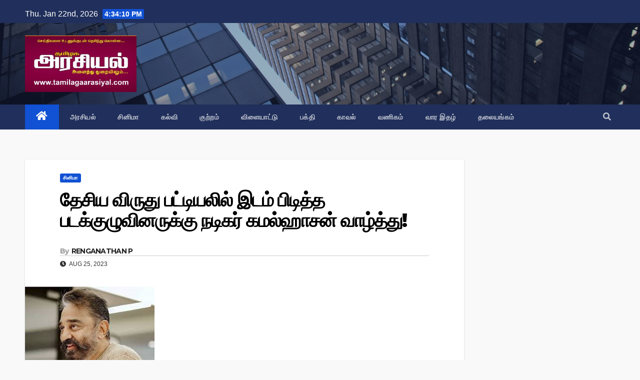

--- FILE ---
content_type: text/html; charset=UTF-8
request_url: https://tamilagaarasiyal.com/11857/
body_size: 13911
content:
<!DOCTYPE html>
<html lang="en-US">
<head>
<meta charset="UTF-8">
<meta name="viewport" content="width=device-width, initial-scale=1">
<link rel="profile" href="https://gmpg.org/xfn/11">
<meta name='robots' content='index, follow, max-image-preview:large, max-snippet:-1, max-video-preview:-1' />

	<!-- This site is optimized with the Yoast SEO plugin v20.6 - https://yoast.com/wordpress/plugins/seo/ -->
	<title>தேசிய விருது பட்டியலில் இடம் பிடித்த படக்குழுவினருக்கு நடிகர் கமல்ஹாசன் வாழ்த்து! - தமிழக அரசியல்</title>
	<link rel="canonical" href="https://tamilagaarasiyal.com/11857/" />
	<meta property="og:locale" content="en_US" />
	<meta property="og:type" content="article" />
	<meta property="og:title" content="தேசிய விருது பட்டியலில் இடம் பிடித்த படக்குழுவினருக்கு நடிகர் கமல்ஹாசன் வாழ்த்து! - தமிழக அரசியல்" />
	<meta property="og:description" content="இந்திய அரசு சார்பில் ஒவ்வொரு ஆண்டும் சிறந்த படங்கள், நடிகர், நடிகைகள், தொழில்நுட்ப கலைஞர்களுக்கு தேசிய திரைப்பட விருதுகள் வழங்கப்பட்டு வருகிறது. அதன்படி 69-வது தேசிய திரைப்பட விருதுகள் வழங்கும் விழா டெல்லியில் நடைபெறவுள்ளது. இந்த விழாவில் 2021-ஆம் ஆண்டிற்கான விருதுகள் வழங்கப்படவுள்ளன. இதையடுத்து தேசிய விருது பெறும் படங்களின் பட்டியல் நேற்று வெளியானது. இந்நிலையில், நடிகர் கமல்ஹாசன் விருது பட்டியலில் இடம் பிடித்த படக்குழுவினருக்கு வாழ்த்து தெரிவித்து பதிவு ஒன்றை பகிர்ந்துள்ளார். அதில், &#8220;69-வது தேசிய [&hellip;]" />
	<meta property="og:url" content="https://tamilagaarasiyal.com/11857/" />
	<meta property="og:site_name" content="தமிழக அரசியல்" />
	<meta property="article:published_time" content="2023-08-25T11:15:20+00:00" />
	<meta property="article:modified_time" content="2023-08-25T11:15:21+00:00" />
	<meta property="og:image" content="https://tamilagaarasiyal.com/wp-content/uploads/2023/08/images-18.jpg" />
	<meta property="og:image:width" content="259" />
	<meta property="og:image:height" content="194" />
	<meta property="og:image:type" content="image/jpeg" />
	<meta name="author" content="RENGANATHAN P" />
	<meta name="twitter:card" content="summary_large_image" />
	<meta name="twitter:label1" content="Written by" />
	<meta name="twitter:data1" content="RENGANATHAN P" />
	<meta name="twitter:label2" content="Est. reading time" />
	<meta name="twitter:data2" content="1 minute" />
	<script type="application/ld+json" class="yoast-schema-graph">{"@context":"https://schema.org","@graph":[{"@type":"Article","@id":"https://tamilagaarasiyal.com/11857/#article","isPartOf":{"@id":"https://tamilagaarasiyal.com/11857/"},"author":{"name":"RENGANATHAN P","@id":"https://tamilagaarasiyal.com/#/schema/person/180202b4404e1dbc03c9480da051b1f0"},"headline":"தேசிய விருது பட்டியலில் இடம் பிடித்த படக்குழுவினருக்கு நடிகர் கமல்ஹாசன் வாழ்த்து!","datePublished":"2023-08-25T11:15:20+00:00","dateModified":"2023-08-25T11:15:21+00:00","mainEntityOfPage":{"@id":"https://tamilagaarasiyal.com/11857/"},"wordCount":3,"publisher":{"@id":"https://tamilagaarasiyal.com/#organization"},"image":{"@id":"https://tamilagaarasiyal.com/11857/#primaryimage"},"thumbnailUrl":"https://tamilagaarasiyal.com/wp-content/uploads/2023/08/images-18.jpg","articleSection":["சினிமா"],"inLanguage":"en-US"},{"@type":"WebPage","@id":"https://tamilagaarasiyal.com/11857/","url":"https://tamilagaarasiyal.com/11857/","name":"தேசிய விருது பட்டியலில் இடம் பிடித்த படக்குழுவினருக்கு நடிகர் கமல்ஹாசன் வாழ்த்து! - தமிழக அரசியல்","isPartOf":{"@id":"https://tamilagaarasiyal.com/#website"},"primaryImageOfPage":{"@id":"https://tamilagaarasiyal.com/11857/#primaryimage"},"image":{"@id":"https://tamilagaarasiyal.com/11857/#primaryimage"},"thumbnailUrl":"https://tamilagaarasiyal.com/wp-content/uploads/2023/08/images-18.jpg","datePublished":"2023-08-25T11:15:20+00:00","dateModified":"2023-08-25T11:15:21+00:00","breadcrumb":{"@id":"https://tamilagaarasiyal.com/11857/#breadcrumb"},"inLanguage":"en-US","potentialAction":[{"@type":"ReadAction","target":["https://tamilagaarasiyal.com/11857/"]}]},{"@type":"ImageObject","inLanguage":"en-US","@id":"https://tamilagaarasiyal.com/11857/#primaryimage","url":"https://tamilagaarasiyal.com/wp-content/uploads/2023/08/images-18.jpg","contentUrl":"https://tamilagaarasiyal.com/wp-content/uploads/2023/08/images-18.jpg","width":259,"height":194},{"@type":"BreadcrumbList","@id":"https://tamilagaarasiyal.com/11857/#breadcrumb","itemListElement":[{"@type":"ListItem","position":1,"name":"Home","item":"https://tamilagaarasiyal.com/"},{"@type":"ListItem","position":2,"name":"தேசிய விருது பட்டியலில் இடம் பிடித்த படக்குழுவினருக்கு நடிகர் கமல்ஹாசன் வாழ்த்து!"}]},{"@type":"WebSite","@id":"https://tamilagaarasiyal.com/#website","url":"https://tamilagaarasiyal.com/","name":"தமிழக அரசியல்","description":"புதியதோர் உலகம் செய்வோம்","publisher":{"@id":"https://tamilagaarasiyal.com/#organization"},"potentialAction":[{"@type":"SearchAction","target":{"@type":"EntryPoint","urlTemplate":"https://tamilagaarasiyal.com/?s={search_term_string}"},"query-input":"required name=search_term_string"}],"inLanguage":"en-US"},{"@type":"Organization","@id":"https://tamilagaarasiyal.com/#organization","name":"தமிழக அரசியல்","url":"https://tamilagaarasiyal.com/","logo":{"@type":"ImageObject","inLanguage":"en-US","@id":"https://tamilagaarasiyal.com/#/schema/logo/image/","url":"https://tamilagaarasiyal.com/wp-content/uploads/2022/11/cropped-Tamilaga_Arasiyal.jpg","contentUrl":"https://tamilagaarasiyal.com/wp-content/uploads/2022/11/cropped-Tamilaga_Arasiyal.jpg","width":700,"height":355,"caption":"தமிழக அரசியல்"},"image":{"@id":"https://tamilagaarasiyal.com/#/schema/logo/image/"}},{"@type":"Person","@id":"https://tamilagaarasiyal.com/#/schema/person/180202b4404e1dbc03c9480da051b1f0","name":"RENGANATHAN P","description":"Editor @ Tamilga Arasiyal","sameAs":["http://tamilagaarasiyal.com"],"url":"https://tamilagaarasiyal.com/author/renganathan/"}]}</script>
	<!-- / Yoast SEO plugin. -->


<link rel='dns-prefetch' href='//fonts.googleapis.com' />
<link rel='dns-prefetch' href='//s.w.org' />
<link rel="alternate" type="application/rss+xml" title="தமிழக அரசியல் &raquo; Feed" href="https://tamilagaarasiyal.com/feed/" />
<link rel="alternate" type="application/rss+xml" title="தமிழக அரசியல் &raquo; Comments Feed" href="https://tamilagaarasiyal.com/comments/feed/" />
<script type="text/javascript">
window._wpemojiSettings = {"baseUrl":"https:\/\/s.w.org\/images\/core\/emoji\/14.0.0\/72x72\/","ext":".png","svgUrl":"https:\/\/s.w.org\/images\/core\/emoji\/14.0.0\/svg\/","svgExt":".svg","source":{"wpemoji":"https:\/\/tamilagaarasiyal.com\/wp-includes\/js\/wp-emoji.js?ver=6.0.2","twemoji":"https:\/\/tamilagaarasiyal.com\/wp-includes\/js\/twemoji.js?ver=6.0.2"}};
/**
 * @output wp-includes/js/wp-emoji-loader.js
 */

( function( window, document, settings ) {
	var src, ready, ii, tests;

	// Create a canvas element for testing native browser support of emoji.
	var canvas = document.createElement( 'canvas' );
	var context = canvas.getContext && canvas.getContext( '2d' );

	/**
	 * Checks if two sets of Emoji characters render the same visually.
	 *
	 * @since 4.9.0
	 *
	 * @private
	 *
	 * @param {number[]} set1 Set of Emoji character codes.
	 * @param {number[]} set2 Set of Emoji character codes.
	 *
	 * @return {boolean} True if the two sets render the same.
	 */
	function emojiSetsRenderIdentically( set1, set2 ) {
		var stringFromCharCode = String.fromCharCode;

		// Cleanup from previous test.
		context.clearRect( 0, 0, canvas.width, canvas.height );
		context.fillText( stringFromCharCode.apply( this, set1 ), 0, 0 );
		var rendered1 = canvas.toDataURL();

		// Cleanup from previous test.
		context.clearRect( 0, 0, canvas.width, canvas.height );
		context.fillText( stringFromCharCode.apply( this, set2 ), 0, 0 );
		var rendered2 = canvas.toDataURL();

		return rendered1 === rendered2;
	}

	/**
	 * Detects if the browser supports rendering emoji or flag emoji.
	 *
	 * Flag emoji are a single glyph made of two characters, so some browsers
	 * (notably, Firefox OS X) don't support them.
	 *
	 * @since 4.2.0
	 *
	 * @private
	 *
	 * @param {string} type Whether to test for support of "flag" or "emoji".
	 *
	 * @return {boolean} True if the browser can render emoji, false if it cannot.
	 */
	function browserSupportsEmoji( type ) {
		var isIdentical;

		if ( ! context || ! context.fillText ) {
			return false;
		}

		/*
		 * Chrome on OS X added native emoji rendering in M41. Unfortunately,
		 * it doesn't work when the font is bolder than 500 weight. So, we
		 * check for bold rendering support to avoid invisible emoji in Chrome.
		 */
		context.textBaseline = 'top';
		context.font = '600 32px Arial';

		switch ( type ) {
			case 'flag':
				/*
				 * Test for Transgender flag compatibility. This flag is shortlisted for the Emoji 13 spec,
				 * but has landed in Twemoji early, so we can add support for it, too.
				 *
				 * To test for support, we try to render it, and compare the rendering to how it would look if
				 * the browser doesn't render it correctly (white flag emoji + transgender symbol).
				 */
				isIdentical = emojiSetsRenderIdentically(
					[ 0x1F3F3, 0xFE0F, 0x200D, 0x26A7, 0xFE0F ],
					[ 0x1F3F3, 0xFE0F, 0x200B, 0x26A7, 0xFE0F ]
				);

				if ( isIdentical ) {
					return false;
				}

				/*
				 * Test for UN flag compatibility. This is the least supported of the letter locale flags,
				 * so gives us an easy test for full support.
				 *
				 * To test for support, we try to render it, and compare the rendering to how it would look if
				 * the browser doesn't render it correctly ([U] + [N]).
				 */
				isIdentical = emojiSetsRenderIdentically(
					[ 0xD83C, 0xDDFA, 0xD83C, 0xDDF3 ],
					[ 0xD83C, 0xDDFA, 0x200B, 0xD83C, 0xDDF3 ]
				);

				if ( isIdentical ) {
					return false;
				}

				/*
				 * Test for English flag compatibility. England is a country in the United Kingdom, it
				 * does not have a two letter locale code but rather an five letter sub-division code.
				 *
				 * To test for support, we try to render it, and compare the rendering to how it would look if
				 * the browser doesn't render it correctly (black flag emoji + [G] + [B] + [E] + [N] + [G]).
				 */
				isIdentical = emojiSetsRenderIdentically(
					[ 0xD83C, 0xDFF4, 0xDB40, 0xDC67, 0xDB40, 0xDC62, 0xDB40, 0xDC65, 0xDB40, 0xDC6E, 0xDB40, 0xDC67, 0xDB40, 0xDC7F ],
					[ 0xD83C, 0xDFF4, 0x200B, 0xDB40, 0xDC67, 0x200B, 0xDB40, 0xDC62, 0x200B, 0xDB40, 0xDC65, 0x200B, 0xDB40, 0xDC6E, 0x200B, 0xDB40, 0xDC67, 0x200B, 0xDB40, 0xDC7F ]
				);

				return ! isIdentical;
			case 'emoji':
				/*
				 * Why can't we be friends? Everyone can now shake hands in emoji, regardless of skin tone!
				 *
				 * To test for Emoji 14.0 support, try to render a new emoji: Handshake: Light Skin Tone, Dark Skin Tone.
				 *
				 * The Handshake: Light Skin Tone, Dark Skin Tone emoji is a ZWJ sequence combining 🫱 Rightwards Hand,
				 * 🏻 Light Skin Tone, a Zero Width Joiner, 🫲 Leftwards Hand, and 🏿 Dark Skin Tone.
				 *
				 * 0x1FAF1 == Rightwards Hand
				 * 0x1F3FB == Light Skin Tone
				 * 0x200D == Zero-Width Joiner (ZWJ) that links the code points for the new emoji or
				 * 0x200B == Zero-Width Space (ZWS) that is rendered for clients not supporting the new emoji.
				 * 0x1FAF2 == Leftwards Hand
				 * 0x1F3FF == Dark Skin Tone.
				 *
				 * When updating this test for future Emoji releases, ensure that individual emoji that make up the
				 * sequence come from older emoji standards.
				 */
				isIdentical = emojiSetsRenderIdentically(
					[0x1FAF1, 0x1F3FB, 0x200D, 0x1FAF2, 0x1F3FF],
					[0x1FAF1, 0x1F3FB, 0x200B, 0x1FAF2, 0x1F3FF]
				);

				return ! isIdentical;
		}

		return false;
	}

	/**
	 * Adds a script to the head of the document.
	 *
	 * @ignore
	 *
	 * @since 4.2.0
	 *
	 * @param {Object} src The url where the script is located.
	 * @return {void}
	 */
	function addScript( src ) {
		var script = document.createElement( 'script' );

		script.src = src;
		script.defer = script.type = 'text/javascript';
		document.getElementsByTagName( 'head' )[0].appendChild( script );
	}

	tests = Array( 'flag', 'emoji' );

	settings.supports = {
		everything: true,
		everythingExceptFlag: true
	};

	/*
	 * Tests the browser support for flag emojis and other emojis, and adjusts the
	 * support settings accordingly.
	 */
	for( ii = 0; ii < tests.length; ii++ ) {
		settings.supports[ tests[ ii ] ] = browserSupportsEmoji( tests[ ii ] );

		settings.supports.everything = settings.supports.everything && settings.supports[ tests[ ii ] ];

		if ( 'flag' !== tests[ ii ] ) {
			settings.supports.everythingExceptFlag = settings.supports.everythingExceptFlag && settings.supports[ tests[ ii ] ];
		}
	}

	settings.supports.everythingExceptFlag = settings.supports.everythingExceptFlag && ! settings.supports.flag;

	// Sets DOMReady to false and assigns a ready function to settings.
	settings.DOMReady = false;
	settings.readyCallback = function() {
		settings.DOMReady = true;
	};

	// When the browser can not render everything we need to load a polyfill.
	if ( ! settings.supports.everything ) {
		ready = function() {
			settings.readyCallback();
		};

		/*
		 * Cross-browser version of adding a dom ready event.
		 */
		if ( document.addEventListener ) {
			document.addEventListener( 'DOMContentLoaded', ready, false );
			window.addEventListener( 'load', ready, false );
		} else {
			window.attachEvent( 'onload', ready );
			document.attachEvent( 'onreadystatechange', function() {
				if ( 'complete' === document.readyState ) {
					settings.readyCallback();
				}
			} );
		}

		src = settings.source || {};

		if ( src.concatemoji ) {
			addScript( src.concatemoji );
		} else if ( src.wpemoji && src.twemoji ) {
			addScript( src.twemoji );
			addScript( src.wpemoji );
		}
	}

} )( window, document, window._wpemojiSettings );
</script>
<style type="text/css">
img.wp-smiley,
img.emoji {
	display: inline !important;
	border: none !important;
	box-shadow: none !important;
	height: 1em !important;
	width: 1em !important;
	margin: 0 0.07em !important;
	vertical-align: -0.1em !important;
	background: none !important;
	padding: 0 !important;
}
</style>
	<link rel='stylesheet' id='wp-block-library-css'  href='https://tamilagaarasiyal.com/wp-includes/css/dist/block-library/style.css?ver=6.0.2' type='text/css' media='all' />
<style id='global-styles-inline-css' type='text/css'>
body{--wp--preset--color--black: #000000;--wp--preset--color--cyan-bluish-gray: #abb8c3;--wp--preset--color--white: #ffffff;--wp--preset--color--pale-pink: #f78da7;--wp--preset--color--vivid-red: #cf2e2e;--wp--preset--color--luminous-vivid-orange: #ff6900;--wp--preset--color--luminous-vivid-amber: #fcb900;--wp--preset--color--light-green-cyan: #7bdcb5;--wp--preset--color--vivid-green-cyan: #00d084;--wp--preset--color--pale-cyan-blue: #8ed1fc;--wp--preset--color--vivid-cyan-blue: #0693e3;--wp--preset--color--vivid-purple: #9b51e0;--wp--preset--gradient--vivid-cyan-blue-to-vivid-purple: linear-gradient(135deg,rgba(6,147,227,1) 0%,rgb(155,81,224) 100%);--wp--preset--gradient--light-green-cyan-to-vivid-green-cyan: linear-gradient(135deg,rgb(122,220,180) 0%,rgb(0,208,130) 100%);--wp--preset--gradient--luminous-vivid-amber-to-luminous-vivid-orange: linear-gradient(135deg,rgba(252,185,0,1) 0%,rgba(255,105,0,1) 100%);--wp--preset--gradient--luminous-vivid-orange-to-vivid-red: linear-gradient(135deg,rgba(255,105,0,1) 0%,rgb(207,46,46) 100%);--wp--preset--gradient--very-light-gray-to-cyan-bluish-gray: linear-gradient(135deg,rgb(238,238,238) 0%,rgb(169,184,195) 100%);--wp--preset--gradient--cool-to-warm-spectrum: linear-gradient(135deg,rgb(74,234,220) 0%,rgb(151,120,209) 20%,rgb(207,42,186) 40%,rgb(238,44,130) 60%,rgb(251,105,98) 80%,rgb(254,248,76) 100%);--wp--preset--gradient--blush-light-purple: linear-gradient(135deg,rgb(255,206,236) 0%,rgb(152,150,240) 100%);--wp--preset--gradient--blush-bordeaux: linear-gradient(135deg,rgb(254,205,165) 0%,rgb(254,45,45) 50%,rgb(107,0,62) 100%);--wp--preset--gradient--luminous-dusk: linear-gradient(135deg,rgb(255,203,112) 0%,rgb(199,81,192) 50%,rgb(65,88,208) 100%);--wp--preset--gradient--pale-ocean: linear-gradient(135deg,rgb(255,245,203) 0%,rgb(182,227,212) 50%,rgb(51,167,181) 100%);--wp--preset--gradient--electric-grass: linear-gradient(135deg,rgb(202,248,128) 0%,rgb(113,206,126) 100%);--wp--preset--gradient--midnight: linear-gradient(135deg,rgb(2,3,129) 0%,rgb(40,116,252) 100%);--wp--preset--duotone--dark-grayscale: url('#wp-duotone-dark-grayscale');--wp--preset--duotone--grayscale: url('#wp-duotone-grayscale');--wp--preset--duotone--purple-yellow: url('#wp-duotone-purple-yellow');--wp--preset--duotone--blue-red: url('#wp-duotone-blue-red');--wp--preset--duotone--midnight: url('#wp-duotone-midnight');--wp--preset--duotone--magenta-yellow: url('#wp-duotone-magenta-yellow');--wp--preset--duotone--purple-green: url('#wp-duotone-purple-green');--wp--preset--duotone--blue-orange: url('#wp-duotone-blue-orange');--wp--preset--font-size--small: 13px;--wp--preset--font-size--medium: 20px;--wp--preset--font-size--large: 36px;--wp--preset--font-size--x-large: 42px;}.has-black-color{color: var(--wp--preset--color--black) !important;}.has-cyan-bluish-gray-color{color: var(--wp--preset--color--cyan-bluish-gray) !important;}.has-white-color{color: var(--wp--preset--color--white) !important;}.has-pale-pink-color{color: var(--wp--preset--color--pale-pink) !important;}.has-vivid-red-color{color: var(--wp--preset--color--vivid-red) !important;}.has-luminous-vivid-orange-color{color: var(--wp--preset--color--luminous-vivid-orange) !important;}.has-luminous-vivid-amber-color{color: var(--wp--preset--color--luminous-vivid-amber) !important;}.has-light-green-cyan-color{color: var(--wp--preset--color--light-green-cyan) !important;}.has-vivid-green-cyan-color{color: var(--wp--preset--color--vivid-green-cyan) !important;}.has-pale-cyan-blue-color{color: var(--wp--preset--color--pale-cyan-blue) !important;}.has-vivid-cyan-blue-color{color: var(--wp--preset--color--vivid-cyan-blue) !important;}.has-vivid-purple-color{color: var(--wp--preset--color--vivid-purple) !important;}.has-black-background-color{background-color: var(--wp--preset--color--black) !important;}.has-cyan-bluish-gray-background-color{background-color: var(--wp--preset--color--cyan-bluish-gray) !important;}.has-white-background-color{background-color: var(--wp--preset--color--white) !important;}.has-pale-pink-background-color{background-color: var(--wp--preset--color--pale-pink) !important;}.has-vivid-red-background-color{background-color: var(--wp--preset--color--vivid-red) !important;}.has-luminous-vivid-orange-background-color{background-color: var(--wp--preset--color--luminous-vivid-orange) !important;}.has-luminous-vivid-amber-background-color{background-color: var(--wp--preset--color--luminous-vivid-amber) !important;}.has-light-green-cyan-background-color{background-color: var(--wp--preset--color--light-green-cyan) !important;}.has-vivid-green-cyan-background-color{background-color: var(--wp--preset--color--vivid-green-cyan) !important;}.has-pale-cyan-blue-background-color{background-color: var(--wp--preset--color--pale-cyan-blue) !important;}.has-vivid-cyan-blue-background-color{background-color: var(--wp--preset--color--vivid-cyan-blue) !important;}.has-vivid-purple-background-color{background-color: var(--wp--preset--color--vivid-purple) !important;}.has-black-border-color{border-color: var(--wp--preset--color--black) !important;}.has-cyan-bluish-gray-border-color{border-color: var(--wp--preset--color--cyan-bluish-gray) !important;}.has-white-border-color{border-color: var(--wp--preset--color--white) !important;}.has-pale-pink-border-color{border-color: var(--wp--preset--color--pale-pink) !important;}.has-vivid-red-border-color{border-color: var(--wp--preset--color--vivid-red) !important;}.has-luminous-vivid-orange-border-color{border-color: var(--wp--preset--color--luminous-vivid-orange) !important;}.has-luminous-vivid-amber-border-color{border-color: var(--wp--preset--color--luminous-vivid-amber) !important;}.has-light-green-cyan-border-color{border-color: var(--wp--preset--color--light-green-cyan) !important;}.has-vivid-green-cyan-border-color{border-color: var(--wp--preset--color--vivid-green-cyan) !important;}.has-pale-cyan-blue-border-color{border-color: var(--wp--preset--color--pale-cyan-blue) !important;}.has-vivid-cyan-blue-border-color{border-color: var(--wp--preset--color--vivid-cyan-blue) !important;}.has-vivid-purple-border-color{border-color: var(--wp--preset--color--vivid-purple) !important;}.has-vivid-cyan-blue-to-vivid-purple-gradient-background{background: var(--wp--preset--gradient--vivid-cyan-blue-to-vivid-purple) !important;}.has-light-green-cyan-to-vivid-green-cyan-gradient-background{background: var(--wp--preset--gradient--light-green-cyan-to-vivid-green-cyan) !important;}.has-luminous-vivid-amber-to-luminous-vivid-orange-gradient-background{background: var(--wp--preset--gradient--luminous-vivid-amber-to-luminous-vivid-orange) !important;}.has-luminous-vivid-orange-to-vivid-red-gradient-background{background: var(--wp--preset--gradient--luminous-vivid-orange-to-vivid-red) !important;}.has-very-light-gray-to-cyan-bluish-gray-gradient-background{background: var(--wp--preset--gradient--very-light-gray-to-cyan-bluish-gray) !important;}.has-cool-to-warm-spectrum-gradient-background{background: var(--wp--preset--gradient--cool-to-warm-spectrum) !important;}.has-blush-light-purple-gradient-background{background: var(--wp--preset--gradient--blush-light-purple) !important;}.has-blush-bordeaux-gradient-background{background: var(--wp--preset--gradient--blush-bordeaux) !important;}.has-luminous-dusk-gradient-background{background: var(--wp--preset--gradient--luminous-dusk) !important;}.has-pale-ocean-gradient-background{background: var(--wp--preset--gradient--pale-ocean) !important;}.has-electric-grass-gradient-background{background: var(--wp--preset--gradient--electric-grass) !important;}.has-midnight-gradient-background{background: var(--wp--preset--gradient--midnight) !important;}.has-small-font-size{font-size: var(--wp--preset--font-size--small) !important;}.has-medium-font-size{font-size: var(--wp--preset--font-size--medium) !important;}.has-large-font-size{font-size: var(--wp--preset--font-size--large) !important;}.has-x-large-font-size{font-size: var(--wp--preset--font-size--x-large) !important;}
</style>
<link rel='stylesheet' id='dashicons-css'  href='https://tamilagaarasiyal.com/wp-includes/css/dashicons.css?ver=6.0.2' type='text/css' media='all' />
<link rel='stylesheet' id='post-views-counter-frontend-css'  href='https://tamilagaarasiyal.com/wp-content/plugins/post-views-counter/css/frontend.css?ver=1.4.5' type='text/css' media='all' />
<link rel='stylesheet' id='newsup-fonts-css'  href='//fonts.googleapis.com/css?family=Montserrat%3A400%2C500%2C700%2C800%7CWork%2BSans%3A300%2C400%2C500%2C600%2C700%2C800%2C900%26display%3Dswap&#038;subset=latin%2Clatin-ext' type='text/css' media='all' />
<link rel='stylesheet' id='bootstrap-css'  href='https://tamilagaarasiyal.com/wp-content/themes/newsup/css/bootstrap.css?ver=6.0.2' type='text/css' media='all' />
<link rel='stylesheet' id='newsup-style-css'  href='https://tamilagaarasiyal.com/wp-content/themes/newsup/style.css?ver=6.0.2' type='text/css' media='all' />
<link rel='stylesheet' id='newsup-default-css'  href='https://tamilagaarasiyal.com/wp-content/themes/newsup/css/colors/default.css?ver=6.0.2' type='text/css' media='all' />
<link rel='stylesheet' id='font-awesome-5-all-css'  href='https://tamilagaarasiyal.com/wp-content/themes/newsup/css/font-awesome/css/all.min.css?ver=6.0.2' type='text/css' media='all' />
<link rel='stylesheet' id='font-awesome-4-shim-css'  href='https://tamilagaarasiyal.com/wp-content/themes/newsup/css/font-awesome/css/v4-shims.min.css?ver=6.0.2' type='text/css' media='all' />
<link rel='stylesheet' id='owl-carousel-css'  href='https://tamilagaarasiyal.com/wp-content/themes/newsup/css/owl.carousel.css?ver=6.0.2' type='text/css' media='all' />
<link rel='stylesheet' id='smartmenus-css'  href='https://tamilagaarasiyal.com/wp-content/themes/newsup/css/jquery.smartmenus.bootstrap.css?ver=6.0.2' type='text/css' media='all' />
<script type='text/javascript' src='https://tamilagaarasiyal.com/wp-includes/js/jquery/jquery.js?ver=3.6.0' id='jquery-core-js'></script>
<script type='text/javascript' src='https://tamilagaarasiyal.com/wp-includes/js/jquery/jquery-migrate.js?ver=3.3.2' id='jquery-migrate-js'></script>
<script type='text/javascript' src='https://tamilagaarasiyal.com/wp-content/themes/newsup/js/navigation.js?ver=6.0.2' id='newsup-navigation-js'></script>
<script type='text/javascript' src='https://tamilagaarasiyal.com/wp-content/themes/newsup/js/bootstrap.js?ver=6.0.2' id='bootstrap-js'></script>
<script type='text/javascript' src='https://tamilagaarasiyal.com/wp-content/themes/newsup/js/owl.carousel.min.js?ver=6.0.2' id='owl-carousel-min-js'></script>
<script type='text/javascript' src='https://tamilagaarasiyal.com/wp-content/themes/newsup/js/jquery.smartmenus.js?ver=6.0.2' id='smartmenus-js-js'></script>
<script type='text/javascript' src='https://tamilagaarasiyal.com/wp-content/themes/newsup/js/jquery.smartmenus.bootstrap.js?ver=6.0.2' id='bootstrap-smartmenus-js-js'></script>
<script type='text/javascript' src='https://tamilagaarasiyal.com/wp-content/themes/newsup/js/jquery.marquee.js?ver=6.0.2' id='newsup-marquee-js-js'></script>
<script type='text/javascript' src='https://tamilagaarasiyal.com/wp-content/themes/newsup/js/main.js?ver=6.0.2' id='newsup-main-js-js'></script>
<link rel="https://api.w.org/" href="https://tamilagaarasiyal.com/wp-json/" /><link rel="alternate" type="application/json" href="https://tamilagaarasiyal.com/wp-json/wp/v2/posts/11857" /><link rel="EditURI" type="application/rsd+xml" title="RSD" href="https://tamilagaarasiyal.com/xmlrpc.php?rsd" />
<link rel="wlwmanifest" type="application/wlwmanifest+xml" href="https://tamilagaarasiyal.com/wp-includes/wlwmanifest.xml" /> 
<meta name="generator" content="WordPress 6.0.2" />
<link rel='shortlink' href='https://tamilagaarasiyal.com/?p=11857' />
<link rel="alternate" type="application/json+oembed" href="https://tamilagaarasiyal.com/wp-json/oembed/1.0/embed?url=https%3A%2F%2Ftamilagaarasiyal.com%2F11857%2F" />
<link rel="alternate" type="text/xml+oembed" href="https://tamilagaarasiyal.com/wp-json/oembed/1.0/embed?url=https%3A%2F%2Ftamilagaarasiyal.com%2F11857%2F&#038;format=xml" />
<style type="text/css" id="custom-background-css">
    .wrapper { background-color: f9f9f9; }
</style>
    <style type="text/css">
            .site-title,
        .site-description {
            position: absolute;
            clip: rect(1px, 1px, 1px, 1px);
        }
        </style>
    <style type="text/css" id="custom-background-css">
body.custom-background { background-color: #f9f9f9; }
</style>
	<link rel="icon" href="https://tamilagaarasiyal.com/wp-content/uploads/2021/09/cropped-FAVICON-32x32.png" sizes="32x32" />
<link rel="icon" href="https://tamilagaarasiyal.com/wp-content/uploads/2021/09/cropped-FAVICON-192x192.png" sizes="192x192" />
<link rel="apple-touch-icon" href="https://tamilagaarasiyal.com/wp-content/uploads/2021/09/cropped-FAVICON-180x180.png" />
<meta name="msapplication-TileImage" content="https://tamilagaarasiyal.com/wp-content/uploads/2021/09/cropped-FAVICON-270x270.png" />
		<style type="text/css" id="wp-custom-css">
			.wp-block-latest-posts__post-excerpt{
	text-align: justify;
}

.wp-block-latest-posts__list li{
	padding: 10px;
	border-bottom: solid 1px #d2d2d2;
	margin-bottom: 15px;
}		</style>
		</head>
<body class="post-template-default single single-post postid-11857 single-format-standard custom-background wp-custom-logo wp-embed-responsive  ta-hide-date-author-in-list" >

	<svg
		xmlns="http://www.w3.org/2000/svg"
		viewBox="0 0 0 0"
		width="0"
		height="0"
		focusable="false"
		role="none"
		style="visibility: hidden; position: absolute; left: -9999px; overflow: hidden;"
	>
		<defs>
			<filter id="wp-duotone-dark-grayscale">
				<feColorMatrix
					color-interpolation-filters="sRGB"
					type="matrix"
					values="
						.299 .587 .114 0 0
						.299 .587 .114 0 0
						.299 .587 .114 0 0
						.299 .587 .114 0 0
					"
				/>
				<feComponentTransfer color-interpolation-filters="sRGB" >
					<feFuncR type="table" tableValues="0 0.49803921568627" />
					<feFuncG type="table" tableValues="0 0.49803921568627" />
					<feFuncB type="table" tableValues="0 0.49803921568627" />
					<feFuncA type="table" tableValues="1 1" />
				</feComponentTransfer>
				<feComposite in2="SourceGraphic" operator="in" />
			</filter>
		</defs>
	</svg>

	
	<svg
		xmlns="http://www.w3.org/2000/svg"
		viewBox="0 0 0 0"
		width="0"
		height="0"
		focusable="false"
		role="none"
		style="visibility: hidden; position: absolute; left: -9999px; overflow: hidden;"
	>
		<defs>
			<filter id="wp-duotone-grayscale">
				<feColorMatrix
					color-interpolation-filters="sRGB"
					type="matrix"
					values="
						.299 .587 .114 0 0
						.299 .587 .114 0 0
						.299 .587 .114 0 0
						.299 .587 .114 0 0
					"
				/>
				<feComponentTransfer color-interpolation-filters="sRGB" >
					<feFuncR type="table" tableValues="0 1" />
					<feFuncG type="table" tableValues="0 1" />
					<feFuncB type="table" tableValues="0 1" />
					<feFuncA type="table" tableValues="1 1" />
				</feComponentTransfer>
				<feComposite in2="SourceGraphic" operator="in" />
			</filter>
		</defs>
	</svg>

	
	<svg
		xmlns="http://www.w3.org/2000/svg"
		viewBox="0 0 0 0"
		width="0"
		height="0"
		focusable="false"
		role="none"
		style="visibility: hidden; position: absolute; left: -9999px; overflow: hidden;"
	>
		<defs>
			<filter id="wp-duotone-purple-yellow">
				<feColorMatrix
					color-interpolation-filters="sRGB"
					type="matrix"
					values="
						.299 .587 .114 0 0
						.299 .587 .114 0 0
						.299 .587 .114 0 0
						.299 .587 .114 0 0
					"
				/>
				<feComponentTransfer color-interpolation-filters="sRGB" >
					<feFuncR type="table" tableValues="0.54901960784314 0.98823529411765" />
					<feFuncG type="table" tableValues="0 1" />
					<feFuncB type="table" tableValues="0.71764705882353 0.25490196078431" />
					<feFuncA type="table" tableValues="1 1" />
				</feComponentTransfer>
				<feComposite in2="SourceGraphic" operator="in" />
			</filter>
		</defs>
	</svg>

	
	<svg
		xmlns="http://www.w3.org/2000/svg"
		viewBox="0 0 0 0"
		width="0"
		height="0"
		focusable="false"
		role="none"
		style="visibility: hidden; position: absolute; left: -9999px; overflow: hidden;"
	>
		<defs>
			<filter id="wp-duotone-blue-red">
				<feColorMatrix
					color-interpolation-filters="sRGB"
					type="matrix"
					values="
						.299 .587 .114 0 0
						.299 .587 .114 0 0
						.299 .587 .114 0 0
						.299 .587 .114 0 0
					"
				/>
				<feComponentTransfer color-interpolation-filters="sRGB" >
					<feFuncR type="table" tableValues="0 1" />
					<feFuncG type="table" tableValues="0 0.27843137254902" />
					<feFuncB type="table" tableValues="0.5921568627451 0.27843137254902" />
					<feFuncA type="table" tableValues="1 1" />
				</feComponentTransfer>
				<feComposite in2="SourceGraphic" operator="in" />
			</filter>
		</defs>
	</svg>

	
	<svg
		xmlns="http://www.w3.org/2000/svg"
		viewBox="0 0 0 0"
		width="0"
		height="0"
		focusable="false"
		role="none"
		style="visibility: hidden; position: absolute; left: -9999px; overflow: hidden;"
	>
		<defs>
			<filter id="wp-duotone-midnight">
				<feColorMatrix
					color-interpolation-filters="sRGB"
					type="matrix"
					values="
						.299 .587 .114 0 0
						.299 .587 .114 0 0
						.299 .587 .114 0 0
						.299 .587 .114 0 0
					"
				/>
				<feComponentTransfer color-interpolation-filters="sRGB" >
					<feFuncR type="table" tableValues="0 0" />
					<feFuncG type="table" tableValues="0 0.64705882352941" />
					<feFuncB type="table" tableValues="0 1" />
					<feFuncA type="table" tableValues="1 1" />
				</feComponentTransfer>
				<feComposite in2="SourceGraphic" operator="in" />
			</filter>
		</defs>
	</svg>

	
	<svg
		xmlns="http://www.w3.org/2000/svg"
		viewBox="0 0 0 0"
		width="0"
		height="0"
		focusable="false"
		role="none"
		style="visibility: hidden; position: absolute; left: -9999px; overflow: hidden;"
	>
		<defs>
			<filter id="wp-duotone-magenta-yellow">
				<feColorMatrix
					color-interpolation-filters="sRGB"
					type="matrix"
					values="
						.299 .587 .114 0 0
						.299 .587 .114 0 0
						.299 .587 .114 0 0
						.299 .587 .114 0 0
					"
				/>
				<feComponentTransfer color-interpolation-filters="sRGB" >
					<feFuncR type="table" tableValues="0.78039215686275 1" />
					<feFuncG type="table" tableValues="0 0.94901960784314" />
					<feFuncB type="table" tableValues="0.35294117647059 0.47058823529412" />
					<feFuncA type="table" tableValues="1 1" />
				</feComponentTransfer>
				<feComposite in2="SourceGraphic" operator="in" />
			</filter>
		</defs>
	</svg>

	
	<svg
		xmlns="http://www.w3.org/2000/svg"
		viewBox="0 0 0 0"
		width="0"
		height="0"
		focusable="false"
		role="none"
		style="visibility: hidden; position: absolute; left: -9999px; overflow: hidden;"
	>
		<defs>
			<filter id="wp-duotone-purple-green">
				<feColorMatrix
					color-interpolation-filters="sRGB"
					type="matrix"
					values="
						.299 .587 .114 0 0
						.299 .587 .114 0 0
						.299 .587 .114 0 0
						.299 .587 .114 0 0
					"
				/>
				<feComponentTransfer color-interpolation-filters="sRGB" >
					<feFuncR type="table" tableValues="0.65098039215686 0.40392156862745" />
					<feFuncG type="table" tableValues="0 1" />
					<feFuncB type="table" tableValues="0.44705882352941 0.4" />
					<feFuncA type="table" tableValues="1 1" />
				</feComponentTransfer>
				<feComposite in2="SourceGraphic" operator="in" />
			</filter>
		</defs>
	</svg>

	
	<svg
		xmlns="http://www.w3.org/2000/svg"
		viewBox="0 0 0 0"
		width="0"
		height="0"
		focusable="false"
		role="none"
		style="visibility: hidden; position: absolute; left: -9999px; overflow: hidden;"
	>
		<defs>
			<filter id="wp-duotone-blue-orange">
				<feColorMatrix
					color-interpolation-filters="sRGB"
					type="matrix"
					values="
						.299 .587 .114 0 0
						.299 .587 .114 0 0
						.299 .587 .114 0 0
						.299 .587 .114 0 0
					"
				/>
				<feComponentTransfer color-interpolation-filters="sRGB" >
					<feFuncR type="table" tableValues="0.098039215686275 1" />
					<feFuncG type="table" tableValues="0 0.66274509803922" />
					<feFuncB type="table" tableValues="0.84705882352941 0.41960784313725" />
					<feFuncA type="table" tableValues="1 1" />
				</feComponentTransfer>
				<feComposite in2="SourceGraphic" operator="in" />
			</filter>
		</defs>
	</svg>

	<div id="page" class="site">
<a class="skip-link screen-reader-text" href="#content">
Skip to content</a>
    <div class="wrapper" id="custom-background-css">
        <header class="mg-headwidget">
            <!--==================== TOP BAR ====================-->

            <div class="mg-head-detail hidden-xs">
    <div class="container-fluid">
        <div class="row">
                        <div class="col-md-6 col-xs-12">
                <ul class="info-left">
                            <li>Thu. Jan 22nd, 2026             <span  id="time" class="time"></span>
                    
        </li>
                    </ul>
            </div>
                        <div class="col-md-6 col-xs-12">
                <ul class="mg-social info-right">
                    
                                                                                                                                      
                                      </ul>
            </div>
                    </div>
    </div>
</div>
            <div class="clearfix"></div>
                        <div class="mg-nav-widget-area-back" style='background-image: url("https://tamilagaarasiyal.com/wp-content/themes/newsup/images/head-back.jpg" );'>
                        <div class="overlay">
              <div class="inner"  style="background-color:rgba(32,47,91,0.4);" > 
                <div class="container-fluid">
                    <div class="mg-nav-widget-area">
                        <div class="row align-items-center">
                                                        <div class="col-md-3 col-sm-4 text-center-xs">
                                                                <div class="navbar-header">
                                <a href="https://tamilagaarasiyal.com/" class="navbar-brand" rel="home"><img width="700" height="355" src="https://tamilagaarasiyal.com/wp-content/uploads/2022/11/cropped-Tamilaga_Arasiyal.jpg" class="custom-logo" alt="தமிழக அரசியல்" srcset="https://tamilagaarasiyal.com/wp-content/uploads/2022/11/cropped-Tamilaga_Arasiyal.jpg 700w, https://tamilagaarasiyal.com/wp-content/uploads/2022/11/cropped-Tamilaga_Arasiyal-300x152.jpg 300w" sizes="(max-width: 700px) 100vw, 700px" /></a>                                </div>
                            </div>
                                                   <div class="col-md-9 col-sm-8">
                                                <div class="header-ads">
                        <a class="pull-right"  href=""
                            target="_blank"  >
                                                    </a>
                    </div>
                                

            </div>
            <!-- Trending line END -->
            
                        </div>
                    </div>
                </div>
              </div>
              </div>
          </div>
    <div class="mg-menu-full">
      <nav class="navbar navbar-expand-lg navbar-wp">
        <div class="container-fluid flex-row-reverse">
          <!-- Right nav -->
                    <div class="m-header d-flex pl-3 ml-auto my-2 my-lg-0 position-relative align-items-center">
                                                <a class="mobilehomebtn" href="https://tamilagaarasiyal.com"><span class="fas fa-home"></span></a>
                        <!-- navbar-toggle -->
                        <button class="navbar-toggler mx-auto" type="button" data-toggle="collapse" data-target="#navbar-wp" aria-controls="navbarSupportedContent" aria-expanded="false" aria-label="Toggle navigation">
                          <i class="fas fa-bars"></i>
                        </button>
                        <!-- /navbar-toggle -->
                                                <div class="dropdown show mg-search-box pr-2">
                            <a class="dropdown-toggle msearch ml-auto" href="#" role="button" id="dropdownMenuLink" data-toggle="dropdown" aria-haspopup="true" aria-expanded="false">
                               <i class="fas fa-search"></i>
                            </a>

                            <div class="dropdown-menu searchinner" aria-labelledby="dropdownMenuLink">
                        <form role="search" method="get" id="searchform" action="https://tamilagaarasiyal.com/">
  <div class="input-group">
    <input type="search" class="form-control" placeholder="Search" value="" name="s" />
    <span class="input-group-btn btn-default">
    <button type="submit" class="btn"> <i class="fas fa-search"></i> </button>
    </span> </div>
</form>                      </div>
                        </div>
                                              
                    </div>
                    <!-- /Right nav -->
         
          
                  <div class="collapse navbar-collapse" id="navbar-wp">
                  	<div class="d-md-block">
                  <ul id="menu-top-menu" class="nav navbar-nav mr-auto"><li class="active home"><a class="homebtn" href="https://tamilagaarasiyal.com"><span class='fas fa-home'></span></a></li><li id="menu-item-5198" class="menu-item menu-item-type-taxonomy menu-item-object-category menu-item-5198"><a class="nav-link" title="அரசியல்" href="https://tamilagaarasiyal.com/category/arasiyal/">அரசியல்</a></li>
<li id="menu-item-5199" class="menu-item menu-item-type-taxonomy menu-item-object-category current-post-ancestor current-menu-parent current-post-parent menu-item-5199"><a class="nav-link" title="சினிமா" href="https://tamilagaarasiyal.com/category/cinema/">சினிமா</a></li>
<li id="menu-item-5200" class="menu-item menu-item-type-taxonomy menu-item-object-category menu-item-5200"><a class="nav-link" title="கல்வி" href="https://tamilagaarasiyal.com/category/kalvi/">கல்வி</a></li>
<li id="menu-item-5201" class="menu-item menu-item-type-taxonomy menu-item-object-category menu-item-5201"><a class="nav-link" title="குற்றம்" href="https://tamilagaarasiyal.com/category/kuttram/">குற்றம்</a></li>
<li id="menu-item-5202" class="menu-item menu-item-type-taxonomy menu-item-object-category menu-item-5202"><a class="nav-link" title="விளையாட்டு" href="https://tamilagaarasiyal.com/category/vilayattu/">விளையாட்டு</a></li>
<li id="menu-item-5203" class="menu-item menu-item-type-taxonomy menu-item-object-category menu-item-5203"><a class="nav-link" title="பக்தி" href="https://tamilagaarasiyal.com/category/bhakthi/">பக்தி</a></li>
<li id="menu-item-5204" class="menu-item menu-item-type-taxonomy menu-item-object-category menu-item-5204"><a class="nav-link" title="காவல்" href="https://tamilagaarasiyal.com/category/kaaval/">காவல்</a></li>
<li id="menu-item-5205" class="menu-item menu-item-type-taxonomy menu-item-object-category menu-item-5205"><a class="nav-link" title="வணிகம்" href="https://tamilagaarasiyal.com/category/vanigam/">வணிகம்</a></li>
<li id="menu-item-5206" class="menu-item menu-item-type-taxonomy menu-item-object-category menu-item-5206"><a class="nav-link" title="வார இதழ்" href="https://tamilagaarasiyal.com/category/magazine/">வார இதழ்</a></li>
<li id="menu-item-5207" class="menu-item menu-item-type-taxonomy menu-item-object-category menu-item-5207"><a class="nav-link" title="தலையங்கம்" href="https://tamilagaarasiyal.com/category/thalaiyangam/">தலையங்கம்</a></li>
</ul>        				</div>		
              		</div>
          </div>
      </nav> <!-- /Navigation -->
    </div>
</header>
<div class="clearfix"></div>
 <!-- =========================
     Page Content Section      
============================== -->
<main id="content">
    <!--container-->
    <div class="container-fluid">
      <!--row-->
      <div class="row">
        <!--col-md-->
                                                <div class="col-md-9">
                    		                  <div class="mg-blog-post-box"> 
              <div class="mg-header">
                                <div class="mg-blog-category"> 
                      <a class="newsup-categories category-color-1" href="https://tamilagaarasiyal.com/category/cinema/" alt="View all posts in சினிமா"> 
                                 சினிமா
                             </a>                </div>
                                <h1 class="title single"> <a title="Permalink to: தேசிய விருது பட்டியலில் இடம் பிடித்த படக்குழுவினருக்கு நடிகர் கமல்ஹாசன் வாழ்த்து!">
                  தேசிய விருது பட்டியலில் இடம் பிடித்த படக்குழுவினருக்கு நடிகர் கமல்ஹாசன் வாழ்த்து!</a>
                </h1>

                <div class="media mg-info-author-block"> 
                                    <a class="mg-author-pic" href="https://tamilagaarasiyal.com/author/renganathan/">  </a>
                                  <div class="media-body">
                                        <h4 class="media-heading"><span>By</span><a href="https://tamilagaarasiyal.com/author/renganathan/">RENGANATHAN P</a></h4>
                                                            <span class="mg-blog-date"><i class="fas fa-clock"></i> 
                      Aug 25, 2023</span>
                                      </div>
                </div>
              </div>
              <img width="259" height="194" src="https://tamilagaarasiyal.com/wp-content/uploads/2023/08/images-18.jpg" class="img-fluid wp-post-image" alt="" />              <article class="small single">
                
<p>இந்திய அரசு சார்பில் ஒவ்வொரு ஆண்டும் சிறந்த படங்கள், நடிகர், நடிகைகள், தொழில்நுட்ப கலைஞர்களுக்கு தேசிய திரைப்பட விருதுகள் வழங்கப்பட்டு வருகிறது. அதன்படி 69-வது தேசிய திரைப்பட விருதுகள் வழங்கும் விழா டெல்லியில் நடைபெறவுள்ளது. இந்த விழாவில் 2021-ஆம் ஆண்டிற்கான விருதுகள் வழங்கப்படவுள்ளன. இதையடுத்து தேசிய விருது பெறும் படங்களின் பட்டியல் நேற்று வெளியானது. இந்நிலையில், நடிகர் கமல்ஹாசன் விருது பட்டியலில் இடம் பிடித்த படக்குழுவினருக்கு வாழ்த்து தெரிவித்து பதிவு ஒன்றை பகிர்ந்துள்ளார்.</p>



<p>அதில், &#8220;69-வது தேசிய திரைப்பட விருதுகள் அறிவிக்கப்பட்டுள்ளன. சிறந்த தமிழ்த் திரைப்படத்திற்கான விருது &#8216;கடைசி விவசாயி&#8217;படத்திற்கும், அதில் சிறப்பான நடிப்பை வெளிப்படுத்திய மறைந்த நல்லாண்டி அவர்களுக்கு ஸ்பெஷல் மென்ஷன் அங்கீகாரமும் கிடைத்திருப்பது மகிழ்ச்சியளிக்கிறது. தயாரிப்பாளர் விஜய் சேதுபதி, இயக்குனர் மணிகண்டன் மற்றும் குழுவினருக்கு என் அன்பும் பாராட்டும்.<br><br>சிறந்த நடிகருக்கான தேசிய விருது பெறும் முதல் தெலுங்கு நடிகர் எனும் புதிய சரித்திரத்தைப் படைத்திருக்கும் அல்லு அர்ஜூன், சிறந்த படமாகத் தேர்ந்தெடுக்கப்பட்டுள்ள &#8220;ராக்கெட்ரி தி நம்பி எஃபெக்ட்&#8221; திரைப்படத்தின் இயக்குனர் ஆர். மாதவன் மற்றும் குழுவினர், பல பிரிவுகளில் விருதுகளை அள்ளிய ஆர்.ஆர்.ஆர். திரைப்படத்தின் இயக்குனர் ராஜமௌலி மற்றும் குழுவினர், புஷ்பா திரைப்படத்திற்காக சிறந்த பாடல் இசை பிரிவில் விருது பெற்ற தேவி ஸ்ரீ பிரசாத், இரவின் நிழல் படத்தின் பாடலுக்காக சிறந்த பாடகி விருது பெற்ற ஷ்ரேயா கோஷல், சிறந்த கல்வித் திரைப்படம் பிரிவில் &#8220;சிற்பங்களின் சிற்பங்கள்&#8221; படத்தை இயக்கி விருது வென்றுள்ள இயக்குனர் பி. லெனின், &#8220;கருவறை&#8221; ஆவணப் படத்திற்காக சிறந்த இசையமைப்பாளர் விருது பெற்ற ஸ்ரீகாந்த் தேவா உள்ளிட்ட அனைத்து கலைஞர்களுக்கும் என் மனப்பூர்வமான வாழ்த்துக்களையும் பாராட்டுதல்களையும் தெரிவித்துக்கொள்கிறேன். தென்னிந்திய சினிமா உள்ளடக்கத்திலும், தொழில்நுட்பத்திலும் பல புதிய உச்சங்களை எட்டியதன் அடையாளம் தேசிய விருதுகளின் பட்டியலில் எதிரொலிக்கிறது. இந்த வெற்றி தொடரட்டும்!&#8221; என்று குறிப்பிட்டுள்ளார்.<br><br></p>
<div class="post-views content-post post-11857 entry-meta">
				<span class="post-views-icon dashicons dashicons-chart-bar"></span> <span class="post-views-label">Post Views:</span> <span class="post-views-count">346</span>
			</div>                                                     <script>
    function pinIt()
    {
      var e = document.createElement('script');
      e.setAttribute('type','text/javascript');
      e.setAttribute('charset','UTF-8');
      e.setAttribute('src','https://assets.pinterest.com/js/pinmarklet.js?r='+Math.random()*99999999);
      document.body.appendChild(e);
    }
    </script>
                     <div class="post-share">
                          <div class="post-share-icons cf">
                           
                              <a href="https://www.facebook.com/sharer.php?u=https://tamilagaarasiyal.com/11857/" class="link facebook" target="_blank" >
                                <i class="fab fa-facebook"></i></a>
                            
            
                              <a href="https://twitter.com/share?url=https://tamilagaarasiyal.com/11857/&#038;text=%E0%AE%A4%E0%AF%87%E0%AE%9A%E0%AE%BF%E0%AE%AF%20%E0%AE%B5%E0%AE%BF%E0%AE%B0%E0%AF%81%E0%AE%A4%E0%AF%81%20%E0%AE%AA%E0%AE%9F%E0%AF%8D%E0%AE%9F%E0%AE%BF%E0%AE%AF%E0%AE%B2%E0%AE%BF%E0%AE%B2%E0%AF%8D%20%E0%AE%87%E0%AE%9F%E0%AE%AE%E0%AF%8D%20%E0%AE%AA%E0%AE%BF%E0%AE%9F%E0%AE%BF%E0%AE%A4%E0%AF%8D%E0%AE%A4%20%E0%AE%AA%E0%AE%9F%E0%AE%95%E0%AF%8D%E0%AE%95%E0%AF%81%E0%AE%B4%E0%AF%81%E0%AE%B5%E0%AE%BF%E0%AE%A9%E0%AE%B0%E0%AF%81%E0%AE%95%E0%AF%8D%E0%AE%95%E0%AF%81%20%E0%AE%A8%E0%AE%9F%E0%AE%BF%E0%AE%95%E0%AE%B0%E0%AF%8D%20%E0%AE%95%E0%AE%AE%E0%AE%B2%E0%AF%8D%E0%AE%B9%E0%AE%BE%E0%AE%9A%E0%AE%A9%E0%AF%8D%20%E0%AE%B5%E0%AE%BE%E0%AE%B4%E0%AF%8D%E0%AE%A4%E0%AF%8D%E0%AE%A4%E0%AF%81%21" class="link twitter" target="_blank">
                                <i class="fab fa-twitter"></i></a>
            
                              <a href="/cdn-cgi/l/email-protection#[base64]" class="link email" target="_blank">
                                <i class="fas fa-envelope"></i></a>


                              <a href="https://www.linkedin.com/sharing/share-offsite/?url=https://tamilagaarasiyal.com/11857/&#038;title=%E0%AE%A4%E0%AF%87%E0%AE%9A%E0%AE%BF%E0%AE%AF%20%E0%AE%B5%E0%AE%BF%E0%AE%B0%E0%AF%81%E0%AE%A4%E0%AF%81%20%E0%AE%AA%E0%AE%9F%E0%AF%8D%E0%AE%9F%E0%AE%BF%E0%AE%AF%E0%AE%B2%E0%AE%BF%E0%AE%B2%E0%AF%8D%20%E0%AE%87%E0%AE%9F%E0%AE%AE%E0%AF%8D%20%E0%AE%AA%E0%AE%BF%E0%AE%9F%E0%AE%BF%E0%AE%A4%E0%AF%8D%E0%AE%A4%20%E0%AE%AA%E0%AE%9F%E0%AE%95%E0%AF%8D%E0%AE%95%E0%AF%81%E0%AE%B4%E0%AF%81%E0%AE%B5%E0%AE%BF%E0%AE%A9%E0%AE%B0%E0%AF%81%E0%AE%95%E0%AF%8D%E0%AE%95%E0%AF%81%20%E0%AE%A8%E0%AE%9F%E0%AE%BF%E0%AE%95%E0%AE%B0%E0%AF%8D%20%E0%AE%95%E0%AE%AE%E0%AE%B2%E0%AF%8D%E0%AE%B9%E0%AE%BE%E0%AE%9A%E0%AE%A9%E0%AF%8D%20%E0%AE%B5%E0%AE%BE%E0%AE%B4%E0%AF%8D%E0%AE%A4%E0%AF%8D%E0%AE%A4%E0%AF%81%21" class="link linkedin" target="_blank" >
                                <i class="fab fa-linkedin"></i></a>

                             <a href="https://telegram.me/share/url?url=https://tamilagaarasiyal.com/11857/&#038;text&#038;title=%E0%AE%A4%E0%AF%87%E0%AE%9A%E0%AE%BF%E0%AE%AF%20%E0%AE%B5%E0%AE%BF%E0%AE%B0%E0%AF%81%E0%AE%A4%E0%AF%81%20%E0%AE%AA%E0%AE%9F%E0%AF%8D%E0%AE%9F%E0%AE%BF%E0%AE%AF%E0%AE%B2%E0%AE%BF%E0%AE%B2%E0%AF%8D%20%E0%AE%87%E0%AE%9F%E0%AE%AE%E0%AF%8D%20%E0%AE%AA%E0%AE%BF%E0%AE%9F%E0%AE%BF%E0%AE%A4%E0%AF%8D%E0%AE%A4%20%E0%AE%AA%E0%AE%9F%E0%AE%95%E0%AF%8D%E0%AE%95%E0%AF%81%E0%AE%B4%E0%AF%81%E0%AE%B5%E0%AE%BF%E0%AE%A9%E0%AE%B0%E0%AF%81%E0%AE%95%E0%AF%8D%E0%AE%95%E0%AF%81%20%E0%AE%A8%E0%AE%9F%E0%AE%BF%E0%AE%95%E0%AE%B0%E0%AF%8D%20%E0%AE%95%E0%AE%AE%E0%AE%B2%E0%AF%8D%E0%AE%B9%E0%AE%BE%E0%AE%9A%E0%AE%A9%E0%AF%8D%20%E0%AE%B5%E0%AE%BE%E0%AE%B4%E0%AF%8D%E0%AE%A4%E0%AF%8D%E0%AE%A4%E0%AF%81%21" class="link telegram" target="_blank" >
                                <i class="fab fa-telegram"></i></a>

                              <a href="javascript:pinIt();" class="link pinterest"><i class="fab fa-pinterest"></i></a>    
                          </div>
                    </div>

                <div class="clearfix mb-3"></div>
                
	<nav class="navigation post-navigation" aria-label="Posts">
		<h2 class="screen-reader-text">Post navigation</h2>
		<div class="nav-links"><div class="nav-previous"><a href="https://tamilagaarasiyal.com/11806/" rel="prev">ஹோட்டல் ரூமில் ரகசிய காமிரா! அதிர்ச்சியில் தமிழ்பட நடிகை? <div class="fas fa-angle-double-right"></div><span></span></a></div><div class="nav-next"><a href="https://tamilagaarasiyal.com/11909/" rel="next"><div class="fas fa-angle-double-left"></div><span></span> விஜய் மகன் படத்தில் விஜய்சேதுபதி ?</a></div></div>
	</nav>                          </article>
            </div>
		                 <div class="media mg-info-author-block">
            <a class="mg-author-pic" href="https://tamilagaarasiyal.com/author/renganathan/"></a>
                <div class="media-body">
                  <h4 class="media-heading">By <a href ="https://tamilagaarasiyal.com/author/renganathan/">RENGANATHAN P</a></h4>
                  <p>Editor @ Tamilga Arasiyal</p>
                </div>
            </div>
                          <div class="mg-featured-slider p-3 mb-4">
                        <!--Start mg-realated-slider -->
                        <div class="mg-sec-title">
                            <!-- mg-sec-title -->
                                                        <h4>Related Post</h4>
                        </div>
                        <!-- // mg-sec-title -->
                           <div class="row">
                                <!-- featured_post -->
                                                                      <!-- blog -->
                                  <div class="col-md-4">
                                    <div class="mg-blog-post-3 minh back-img" 
                                                                        style="background-image: url('https://tamilagaarasiyal.com/wp-content/uploads/2025/11/Capture3222.jpg');" >
                                      <div class="mg-blog-inner">
                                                                                      <div class="mg-blog-category"> <a class="newsup-categories category-color-1" href="https://tamilagaarasiyal.com/category/cinema/" alt="View all posts in சினிமா"> 
                                 சினிமா
                             </a>                                          </div>                                             <h4 class="title"> <a href="https://tamilagaarasiyal.com/25065/" title="Permalink to: ரசிகர்களை கவர்ந்த &#8220;Non Violence &#8221;  படத்தின் ‘கனகா’ பாடல்!">
                                              ரசிகர்களை கவர்ந்த &#8220;Non Violence &#8221;  படத்தின் ‘கனகா’ பாடல்!</a>
                                             </h4>
                                            <div class="mg-blog-meta"> 
                                                                                          <span class="mg-blog-date"><i class="fas fa-clock"></i> 
                                              Nov 16, 2025</span>
                                                                                        <a href="https://tamilagaarasiyal.com/author/renganathan/"> <i class="fas fa-user-circle"></i> RENGANATHAN P</a>
                                              </div>   
                                        </div>
                                    </div>
                                  </div>
                                    <!-- blog -->
                                                                        <!-- blog -->
                                  <div class="col-md-4">
                                    <div class="mg-blog-post-3 minh back-img" 
                                                                        style="background-image: url('https://tamilagaarasiyal.com/wp-content/uploads/2025/03/4679.jpg');" >
                                      <div class="mg-blog-inner">
                                                                                      <div class="mg-blog-category"> <a class="newsup-categories category-color-1" href="https://tamilagaarasiyal.com/category/cinema/" alt="View all posts in சினிமா"> 
                                 சினிமா
                             </a>                                          </div>                                             <h4 class="title"> <a href="https://tamilagaarasiyal.com/22368/" title="Permalink to: ‘இவ்வளவு மோசமாக&#8230;’ மனம் திறந்த நடிகை சமந்தா!">
                                              ‘இவ்வளவு மோசமாக&#8230;’ மனம் திறந்த நடிகை சமந்தா!</a>
                                             </h4>
                                            <div class="mg-blog-meta"> 
                                                                                          <span class="mg-blog-date"><i class="fas fa-clock"></i> 
                                              Mar 5, 2025</span>
                                                                                        <a href="https://tamilagaarasiyal.com/author/renganathan/"> <i class="fas fa-user-circle"></i> RENGANATHAN P</a>
                                              </div>   
                                        </div>
                                    </div>
                                  </div>
                                    <!-- blog -->
                                                                        <!-- blog -->
                                  <div class="col-md-4">
                                    <div class="mg-blog-post-3 minh back-img" 
                                                                        style="background-image: url('https://tamilagaarasiyal.com/wp-content/uploads/2024/10/1661269375Thiruchitrambalam-Megham-Karukatha-Song-creates-new-massive-records-find-out-here-ogimg.jpg');" >
                                      <div class="mg-blog-inner">
                                                                                      <div class="mg-blog-category"> <a class="newsup-categories category-color-1" href="https://tamilagaarasiyal.com/category/cinema/" alt="View all posts in சினிமா"> 
                                 சினிமா
                             </a>                                          </div>                                             <h4 class="title"> <a href="https://tamilagaarasiyal.com/20020/" title="Permalink to: ‘மேகம் கருக்காதா’ நடன இயக்குநருக்கு தேசிய விருது ரத்து!">
                                              ‘மேகம் கருக்காதா’ நடன இயக்குநருக்கு தேசிய விருது ரத்து!</a>
                                             </h4>
                                            <div class="mg-blog-meta"> 
                                                                                          <span class="mg-blog-date"><i class="fas fa-clock"></i> 
                                              Oct 6, 2024</span>
                                                                                        <a href="https://tamilagaarasiyal.com/author/renganathan/"> <i class="fas fa-user-circle"></i> RENGANATHAN P</a>
                                              </div>   
                                        </div>
                                    </div>
                                  </div>
                                    <!-- blog -->
                                                                </div>
                            
                    </div>
                    <!--End mg-realated-slider -->
                        </div>
             <!--sidebar-->
          <!--col-md-3-->
            <aside class="col-md-3">
                              </aside>
          <!--/col-md-3-->
      <!--/sidebar-->
          </div>
  </div>
</main>
  <div class="container-fluid mr-bot40 mg-posts-sec-inner">
        <div class="missed-inner">
        <div class="row">
                        <div class="col-md-12">
                <div class="mg-sec-title">
                    <!-- mg-sec-title -->
                    <h4>You missed</h4>
                </div>
            </div>
                            <!--col-md-3-->
            <div class="col-md-3 col-sm-6 pulse animated">
               <div class="mg-blog-post-3 minh back-img" 
                                                        style="background-image: url('https://tamilagaarasiyal.com/wp-content/uploads/2026/01/Capture6544.jpg');" >
                            <a class="link-div" href="https://tamilagaarasiyal.com/25870/"></a>
                    <div class="mg-blog-inner">
                      <div class="mg-blog-category">
                      <a class="newsup-categories category-color-1" href="https://tamilagaarasiyal.com/category/arasiyal/" alt="View all posts in அரசியல்"> 
                                 அரசியல்
                             </a>                      </div>
                      <h4 class="title"> <a href="https://tamilagaarasiyal.com/25870/" title="Permalink to: விஜய்க்கு விசில் சின்னம்! உற்சாகத்தில் த.வெ.க.வினர்!"> விஜய்க்கு விசில் சின்னம்! உற்சாகத்தில் த.வெ.க.வினர்!</a> </h4>
                          <div class="mg-blog-meta">
        <span class="mg-blog-date"><i class="fas fa-clock"></i>
         <a href="https://tamilagaarasiyal.com/date/2026/01/">
         Jan 22, 2026</a></span>
         <a class="auth" href="https://tamilagaarasiyal.com/author/renganathan/"><i class="fas fa-user-circle"></i> 
        RENGANATHAN P</a>
         
    </div>
                        </div>
                </div>
            </div>
            <!--/col-md-3-->
                         <!--col-md-3-->
            <div class="col-md-3 col-sm-6 pulse animated">
               <div class="mg-blog-post-3 minh back-img" 
                                                        style="background-image: url('https://tamilagaarasiyal.com/wp-content/uploads/2026/01/Capture32-2.jpg');" >
                            <a class="link-div" href="https://tamilagaarasiyal.com/25867/"></a>
                    <div class="mg-blog-inner">
                      <div class="mg-blog-category">
                      <a class="newsup-categories category-color-1" href="https://tamilagaarasiyal.com/category/arasiyal/" alt="View all posts in அரசியல்"> 
                                 அரசியல்
                             </a>                      </div>
                      <h4 class="title"> <a href="https://tamilagaarasiyal.com/25867/" title="Permalink to: கரூர் துயரம்… உச்சநீதிமன்றம் வேதனை!"> கரூர் துயரம்… உச்சநீதிமன்றம் வேதனை!</a> </h4>
                          <div class="mg-blog-meta">
        <span class="mg-blog-date"><i class="fas fa-clock"></i>
         <a href="https://tamilagaarasiyal.com/date/2026/01/">
         Jan 22, 2026</a></span>
         <a class="auth" href="https://tamilagaarasiyal.com/author/renganathan/"><i class="fas fa-user-circle"></i> 
        RENGANATHAN P</a>
         
    </div>
                        </div>
                </div>
            </div>
            <!--/col-md-3-->
                         <!--col-md-3-->
            <div class="col-md-3 col-sm-6 pulse animated">
               <div class="mg-blog-post-3 minh back-img" 
                                                        style="background-image: url('https://tamilagaarasiyal.com/wp-content/uploads/2026/01/Capture443.jpg');" >
                            <a class="link-div" href="https://tamilagaarasiyal.com/25859/"></a>
                    <div class="mg-blog-inner">
                      <div class="mg-blog-category">
                      <a class="newsup-categories category-color-1" href="https://tamilagaarasiyal.com/category/arasiyal/" alt="View all posts in அரசியல்"> 
                                 அரசியல்
                             </a>                      </div>
                      <h4 class="title"> <a href="https://tamilagaarasiyal.com/25859/" title="Permalink to: கிறிஸ்துவ வாக்குகள்&#8230; விஜய்க்கு வேட்டு வைத்த ஸ்டாலின்!"> கிறிஸ்துவ வாக்குகள்&#8230; விஜய்க்கு வேட்டு வைத்த ஸ்டாலின்!</a> </h4>
                          <div class="mg-blog-meta">
        <span class="mg-blog-date"><i class="fas fa-clock"></i>
         <a href="https://tamilagaarasiyal.com/date/2026/01/">
         Jan 22, 2026</a></span>
         <a class="auth" href="https://tamilagaarasiyal.com/author/renganathan/"><i class="fas fa-user-circle"></i> 
        RENGANATHAN P</a>
         
    </div>
                        </div>
                </div>
            </div>
            <!--/col-md-3-->
                         <!--col-md-3-->
            <div class="col-md-3 col-sm-6 pulse animated">
               <div class="mg-blog-post-3 minh back-img" 
                                                        style="background-image: url('https://tamilagaarasiyal.com/wp-content/uploads/2026/01/Capture444.jpg');" >
                            <a class="link-div" href="https://tamilagaarasiyal.com/25855/"></a>
                    <div class="mg-blog-inner">
                      <div class="mg-blog-category">
                      <a class="newsup-categories category-color-1" href="https://tamilagaarasiyal.com/category/arasiyal/" alt="View all posts in அரசியல்"> 
                                 அரசியல்
                             </a>                      </div>
                      <h4 class="title"> <a href="https://tamilagaarasiyal.com/25855/" title="Permalink to: வந்தவர்களுக்கு பதவி! உழைத்தவர்களுக்கு கல்தா! புலம்பும் உ.பி.க்கள்!"> வந்தவர்களுக்கு பதவி! உழைத்தவர்களுக்கு கல்தா! புலம்பும் உ.பி.க்கள்!</a> </h4>
                          <div class="mg-blog-meta">
        <span class="mg-blog-date"><i class="fas fa-clock"></i>
         <a href="https://tamilagaarasiyal.com/date/2026/01/">
         Jan 21, 2026</a></span>
         <a class="auth" href="https://tamilagaarasiyal.com/author/renganathan/"><i class="fas fa-user-circle"></i> 
        RENGANATHAN P</a>
         
    </div>
                        </div>
                </div>
            </div>
            <!--/col-md-3-->
                     

                </div>
            </div>
        </div>
<!--==================== FOOTER AREA ====================-->
        <footer> 
            <div class="overlay" style="background-color: ;">
                <!--Start mg-footer-widget-area-->
                                 <!--End mg-footer-widget-area-->
                <!--Start mg-footer-widget-area-->
                <div class="mg-footer-bottom-area">
                    <div class="container-fluid">
                        <div class="divide-line"></div>
                        <div class="row align-items-center">
                            <!--col-md-4-->
                            <div class="col-md-6">
                               <a href="https://tamilagaarasiyal.com/" class="navbar-brand" rel="home"><img width="700" height="355" src="https://tamilagaarasiyal.com/wp-content/uploads/2022/11/cropped-Tamilaga_Arasiyal.jpg" class="custom-logo" alt="தமிழக அரசியல்" srcset="https://tamilagaarasiyal.com/wp-content/uploads/2022/11/cropped-Tamilaga_Arasiyal.jpg 700w, https://tamilagaarasiyal.com/wp-content/uploads/2022/11/cropped-Tamilaga_Arasiyal-300x152.jpg 300w" sizes="(max-width: 700px) 100vw, 700px" /></a>                            </div>

                             
                            <div class="col-md-6 text-right text-xs">
                                
                            <ul class="mg-social">
                                    
                                                                         
                                                                        
                                                                 </ul>


                            </div>
                            <!--/col-md-4-->  
                             
                        </div>
                        <!--/row-->
                    </div>
                    <!--/container-->
                </div>
                <!--End mg-footer-widget-area-->

                <div class="mg-footer-copyright">
                    <div class="container-fluid">
                        <div class="row">
                                                      <div class="col-md-6 text-xs">
                                                            <p>
                                <a href="https://wordpress.org/">
								Proudly powered by WordPress								</a>
								<span class="sep"> | </span>
								Theme: Newsup by <a href="https://themeansar.com/" rel="designer">Themeansar</a>.								</p>
                            </div>


                                                        <div class="col-md-6 text-right text-xs">
                                <ul class="info-right"><li class="nav-item menu-item "><a class="nav-link " href="https://tamilagaarasiyal.com/" title="Home">Home</a></li><li class="nav-item menu-item page_item dropdown page-item-2289"><a class="nav-link" href="https://tamilagaarasiyal.com/contact-us/">Contact Us</a></li><li class="nav-item menu-item page_item dropdown page-item-5237"><a class="nav-link" href="https://tamilagaarasiyal.com/jsk-prime-media/">JSK Prime Media</a></li><li class="nav-item menu-item page_item dropdown page-item-7512"><a class="nav-link" href="https://tamilagaarasiyal.com/latest-news/">Latest News</a></li></ul>
                            </div>
                                                  </div>
                    </div>
                </div>
            </div>
            <!--/overlay-->
        </footer>
        <!--/footer-->
    </div>
  </div>
    <!--/wrapper-->
    <!--Scroll To Top-->
    <a href="#" class="ta_upscr bounceInup animated"><i class="fas fa-angle-up"></i></a>
    <!--/Scroll To Top-->
<!-- /Scroll To Top -->
<script data-cfasync="false" src="/cdn-cgi/scripts/5c5dd728/cloudflare-static/email-decode.min.js"></script><script type='text/javascript' src='https://tamilagaarasiyal.com/wp-content/themes/newsup/js/custom.js?ver=6.0.2' id='newsup-custom-js'></script>
<script type='text/javascript' src='https://tamilagaarasiyal.com/wp-content/themes/newsup/js/custom-time.js?ver=6.0.2' id='newsup-custom-time-js'></script>
	<script>
	/(trident|msie)/i.test(navigator.userAgent)&&document.getElementById&&window.addEventListener&&window.addEventListener("hashchange",function(){var t,e=location.hash.substring(1);/^[A-z0-9_-]+$/.test(e)&&(t=document.getElementById(e))&&(/^(?:a|select|input|button|textarea)$/i.test(t.tagName)||(t.tabIndex=-1),t.focus())},!1);
	</script>
	<script defer src="https://static.cloudflareinsights.com/beacon.min.js/vcd15cbe7772f49c399c6a5babf22c1241717689176015" integrity="sha512-ZpsOmlRQV6y907TI0dKBHq9Md29nnaEIPlkf84rnaERnq6zvWvPUqr2ft8M1aS28oN72PdrCzSjY4U6VaAw1EQ==" data-cf-beacon='{"version":"2024.11.0","token":"c966cb55c05c4ce1a0d2023e6063b390","r":1,"server_timing":{"name":{"cfCacheStatus":true,"cfEdge":true,"cfExtPri":true,"cfL4":true,"cfOrigin":true,"cfSpeedBrain":true},"location_startswith":null}}' crossorigin="anonymous"></script>
</body>
</html>